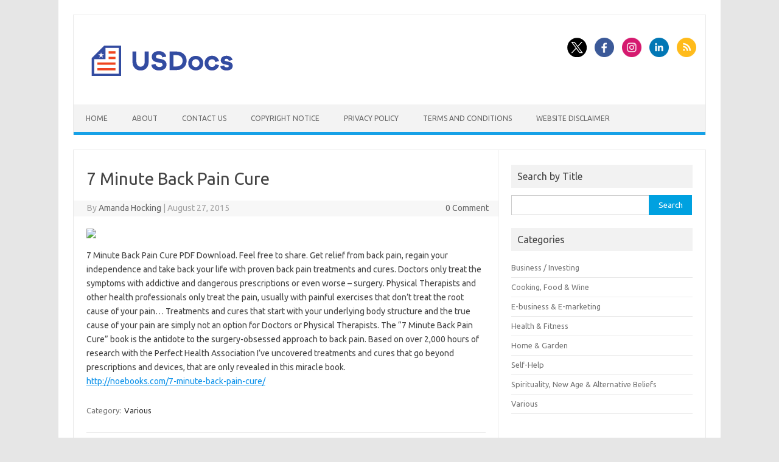

--- FILE ---
content_type: text/html; charset=UTF-8
request_url: https://pdffreedownload.org/7-minute-back-pain-cure-pdf-download/
body_size: 8599
content:
<!DOCTYPE html>
<!--[if IE 7]>
<html class="ie ie7" lang="en-US">
<![endif]-->
<!--[if IE 8]>
<html class="ie ie8" lang="en-US">
<![endif]-->
<!--[if !(IE 7) | !(IE 8)  ]><!-->
<html lang="en-US">
<!--<![endif]-->
<head>
<meta charset="UTF-8">
<meta name="viewport" content="width=device-width, initial-scale=1">
<link rel="profile" href="https://gmpg.org/xfn/11">
<link rel="pingback" href="https://pdffreedownload.org/xmlrpc.php" />
<!--[if lt IE 9]>
<script src="https://pdffreedownload.org/wp-content/themes/iconic-one/js/html5.js" type="text/javascript"></script>
<![endif]-->
<meta name='robots' content='index, follow, max-image-preview:large, max-snippet:-1, max-video-preview:-1' />
	<style>img:is([sizes="auto" i], [sizes^="auto," i]) { contain-intrinsic-size: 3000px 1500px }</style>
	
	<!-- This site is optimized with the Yoast SEO plugin v26.2 - https://yoast.com/wordpress/plugins/seo/ -->
	<title>7 Minute Back Pain Cure - Pdffreedownload.org</title>
	<link rel="canonical" href="https://pdffreedownload.org/7-minute-back-pain-cure-pdf-download/" />
	<meta property="og:locale" content="en_US" />
	<meta property="og:type" content="article" />
	<meta property="og:title" content="7 Minute Back Pain Cure - Pdffreedownload.org" />
	<meta property="og:description" content="7 Minute Back Pain Cure PDF Download. Feel free to share. Get relief from back pain, regain your independence and take back your life with proven back pain treatments and cures. Doctors only treat the symptoms with addictive and dangerous prescriptions or even worse &#8211; surgery. Physical Therapists and other health professionals only treat the… Read More &raquo;" />
	<meta property="og:url" content="https://pdffreedownload.org/7-minute-back-pain-cure-pdf-download/" />
	<meta property="og:site_name" content="Pdffreedownload.org" />
	<meta property="article:published_time" content="2015-08-27T15:29:00+00:00" />
	<meta property="article:modified_time" content="2021-06-19T14:10:45+00:00" />
	<meta property="og:image" content="https://d5k6iufjynyu8.cloudfront.net/uploads/facebook100005803572572-1440689230-7-Minute.jpg" />
	<meta name="author" content="Amanda Hocking" />
	<meta name="twitter:label1" content="Written by" />
	<meta name="twitter:data1" content="Amanda Hocking" />
	<meta name="twitter:label2" content="Est. reading time" />
	<meta name="twitter:data2" content="1 minute" />
	<script type="application/ld+json" class="yoast-schema-graph">{"@context":"https://schema.org","@graph":[{"@type":"WebPage","@id":"https://pdffreedownload.org/7-minute-back-pain-cure-pdf-download/","url":"https://pdffreedownload.org/7-minute-back-pain-cure-pdf-download/","name":"7 Minute Back Pain Cure - Pdffreedownload.org","isPartOf":{"@id":"https://pdffreedownload.org/#website"},"primaryImageOfPage":{"@id":"https://pdffreedownload.org/7-minute-back-pain-cure-pdf-download/#primaryimage"},"image":{"@id":"https://pdffreedownload.org/7-minute-back-pain-cure-pdf-download/#primaryimage"},"thumbnailUrl":"https://d5k6iufjynyu8.cloudfront.net/uploads/facebook100005803572572-1440689230-7-Minute.jpg","datePublished":"2015-08-27T15:29:00+00:00","dateModified":"2021-06-19T14:10:45+00:00","author":{"@id":"https://pdffreedownload.org/#/schema/person/4915b75487e93f1d05d9278af92ed99e"},"breadcrumb":{"@id":"https://pdffreedownload.org/7-minute-back-pain-cure-pdf-download/#breadcrumb"},"inLanguage":"en-US","potentialAction":[{"@type":"ReadAction","target":["https://pdffreedownload.org/7-minute-back-pain-cure-pdf-download/"]}]},{"@type":"ImageObject","inLanguage":"en-US","@id":"https://pdffreedownload.org/7-minute-back-pain-cure-pdf-download/#primaryimage","url":"https://d5k6iufjynyu8.cloudfront.net/uploads/facebook100005803572572-1440689230-7-Minute.jpg","contentUrl":"https://d5k6iufjynyu8.cloudfront.net/uploads/facebook100005803572572-1440689230-7-Minute.jpg"},{"@type":"BreadcrumbList","@id":"https://pdffreedownload.org/7-minute-back-pain-cure-pdf-download/#breadcrumb","itemListElement":[{"@type":"ListItem","position":1,"name":"Home","item":"https://pdffreedownload.org/"},{"@type":"ListItem","position":2,"name":"7 Minute Back Pain Cure"}]},{"@type":"WebSite","@id":"https://pdffreedownload.org/#website","url":"https://pdffreedownload.org/","name":"Pdffreedownload.org","description":"","potentialAction":[{"@type":"SearchAction","target":{"@type":"EntryPoint","urlTemplate":"https://pdffreedownload.org/?s={search_term_string}"},"query-input":{"@type":"PropertyValueSpecification","valueRequired":true,"valueName":"search_term_string"}}],"inLanguage":"en-US"},{"@type":"Person","@id":"https://pdffreedownload.org/#/schema/person/4915b75487e93f1d05d9278af92ed99e","name":"Amanda Hocking","image":{"@type":"ImageObject","inLanguage":"en-US","@id":"https://pdffreedownload.org/#/schema/person/image/","url":"https://secure.gravatar.com/avatar/0065e7a69d12dbd5de00e95dfad4f03e7355eb888dd10bee8dd9b081021be340?s=96&r=g","contentUrl":"https://secure.gravatar.com/avatar/0065e7a69d12dbd5de00e95dfad4f03e7355eb888dd10bee8dd9b081021be340?s=96&r=g","caption":"Amanda Hocking"},"description":"Hello! My name is Amanda Hocking. This website offers an unparalleled selection of eBooks that can be downloaded in just a few clicks. With a comprehensive library of titles, there's something for everyone. Get your favorite books in PDF format now!"}]}</script>
	<!-- / Yoast SEO plugin. -->


<link rel='dns-prefetch' href='//fonts.googleapis.com' />
<link rel="alternate" type="application/rss+xml" title="Pdffreedownload.org &raquo; Feed" href="https://pdffreedownload.org/feed/" />
<link rel="alternate" type="application/rss+xml" title="Pdffreedownload.org &raquo; Comments Feed" href="https://pdffreedownload.org/comments/feed/" />
<script type="text/javascript">
/* <![CDATA[ */
window._wpemojiSettings = {"baseUrl":"https:\/\/s.w.org\/images\/core\/emoji\/16.0.1\/72x72\/","ext":".png","svgUrl":"https:\/\/s.w.org\/images\/core\/emoji\/16.0.1\/svg\/","svgExt":".svg","source":{"concatemoji":"https:\/\/pdffreedownload.org\/wp-includes\/js\/wp-emoji-release.min.js?ver=b310daff7e6853de74474112846090d9"}};
/*! This file is auto-generated */
!function(s,n){var o,i,e;function c(e){try{var t={supportTests:e,timestamp:(new Date).valueOf()};sessionStorage.setItem(o,JSON.stringify(t))}catch(e){}}function p(e,t,n){e.clearRect(0,0,e.canvas.width,e.canvas.height),e.fillText(t,0,0);var t=new Uint32Array(e.getImageData(0,0,e.canvas.width,e.canvas.height).data),a=(e.clearRect(0,0,e.canvas.width,e.canvas.height),e.fillText(n,0,0),new Uint32Array(e.getImageData(0,0,e.canvas.width,e.canvas.height).data));return t.every(function(e,t){return e===a[t]})}function u(e,t){e.clearRect(0,0,e.canvas.width,e.canvas.height),e.fillText(t,0,0);for(var n=e.getImageData(16,16,1,1),a=0;a<n.data.length;a++)if(0!==n.data[a])return!1;return!0}function f(e,t,n,a){switch(t){case"flag":return n(e,"\ud83c\udff3\ufe0f\u200d\u26a7\ufe0f","\ud83c\udff3\ufe0f\u200b\u26a7\ufe0f")?!1:!n(e,"\ud83c\udde8\ud83c\uddf6","\ud83c\udde8\u200b\ud83c\uddf6")&&!n(e,"\ud83c\udff4\udb40\udc67\udb40\udc62\udb40\udc65\udb40\udc6e\udb40\udc67\udb40\udc7f","\ud83c\udff4\u200b\udb40\udc67\u200b\udb40\udc62\u200b\udb40\udc65\u200b\udb40\udc6e\u200b\udb40\udc67\u200b\udb40\udc7f");case"emoji":return!a(e,"\ud83e\udedf")}return!1}function g(e,t,n,a){var r="undefined"!=typeof WorkerGlobalScope&&self instanceof WorkerGlobalScope?new OffscreenCanvas(300,150):s.createElement("canvas"),o=r.getContext("2d",{willReadFrequently:!0}),i=(o.textBaseline="top",o.font="600 32px Arial",{});return e.forEach(function(e){i[e]=t(o,e,n,a)}),i}function t(e){var t=s.createElement("script");t.src=e,t.defer=!0,s.head.appendChild(t)}"undefined"!=typeof Promise&&(o="wpEmojiSettingsSupports",i=["flag","emoji"],n.supports={everything:!0,everythingExceptFlag:!0},e=new Promise(function(e){s.addEventListener("DOMContentLoaded",e,{once:!0})}),new Promise(function(t){var n=function(){try{var e=JSON.parse(sessionStorage.getItem(o));if("object"==typeof e&&"number"==typeof e.timestamp&&(new Date).valueOf()<e.timestamp+604800&&"object"==typeof e.supportTests)return e.supportTests}catch(e){}return null}();if(!n){if("undefined"!=typeof Worker&&"undefined"!=typeof OffscreenCanvas&&"undefined"!=typeof URL&&URL.createObjectURL&&"undefined"!=typeof Blob)try{var e="postMessage("+g.toString()+"("+[JSON.stringify(i),f.toString(),p.toString(),u.toString()].join(",")+"));",a=new Blob([e],{type:"text/javascript"}),r=new Worker(URL.createObjectURL(a),{name:"wpTestEmojiSupports"});return void(r.onmessage=function(e){c(n=e.data),r.terminate(),t(n)})}catch(e){}c(n=g(i,f,p,u))}t(n)}).then(function(e){for(var t in e)n.supports[t]=e[t],n.supports.everything=n.supports.everything&&n.supports[t],"flag"!==t&&(n.supports.everythingExceptFlag=n.supports.everythingExceptFlag&&n.supports[t]);n.supports.everythingExceptFlag=n.supports.everythingExceptFlag&&!n.supports.flag,n.DOMReady=!1,n.readyCallback=function(){n.DOMReady=!0}}).then(function(){return e}).then(function(){var e;n.supports.everything||(n.readyCallback(),(e=n.source||{}).concatemoji?t(e.concatemoji):e.wpemoji&&e.twemoji&&(t(e.twemoji),t(e.wpemoji)))}))}((window,document),window._wpemojiSettings);
/* ]]> */
</script>
<style id='wp-emoji-styles-inline-css' type='text/css'>

	img.wp-smiley, img.emoji {
		display: inline !important;
		border: none !important;
		box-shadow: none !important;
		height: 1em !important;
		width: 1em !important;
		margin: 0 0.07em !important;
		vertical-align: -0.1em !important;
		background: none !important;
		padding: 0 !important;
	}
</style>
<link rel='stylesheet' id='wp-block-library-css' href='https://pdffreedownload.org/wp-includes/css/dist/block-library/style.min.css?ver=b310daff7e6853de74474112846090d9' type='text/css' media='all' />
<style id='classic-theme-styles-inline-css' type='text/css'>
/*! This file is auto-generated */
.wp-block-button__link{color:#fff;background-color:#32373c;border-radius:9999px;box-shadow:none;text-decoration:none;padding:calc(.667em + 2px) calc(1.333em + 2px);font-size:1.125em}.wp-block-file__button{background:#32373c;color:#fff;text-decoration:none}
</style>
<style id='global-styles-inline-css' type='text/css'>
:root{--wp--preset--aspect-ratio--square: 1;--wp--preset--aspect-ratio--4-3: 4/3;--wp--preset--aspect-ratio--3-4: 3/4;--wp--preset--aspect-ratio--3-2: 3/2;--wp--preset--aspect-ratio--2-3: 2/3;--wp--preset--aspect-ratio--16-9: 16/9;--wp--preset--aspect-ratio--9-16: 9/16;--wp--preset--color--black: #000000;--wp--preset--color--cyan-bluish-gray: #abb8c3;--wp--preset--color--white: #ffffff;--wp--preset--color--pale-pink: #f78da7;--wp--preset--color--vivid-red: #cf2e2e;--wp--preset--color--luminous-vivid-orange: #ff6900;--wp--preset--color--luminous-vivid-amber: #fcb900;--wp--preset--color--light-green-cyan: #7bdcb5;--wp--preset--color--vivid-green-cyan: #00d084;--wp--preset--color--pale-cyan-blue: #8ed1fc;--wp--preset--color--vivid-cyan-blue: #0693e3;--wp--preset--color--vivid-purple: #9b51e0;--wp--preset--gradient--vivid-cyan-blue-to-vivid-purple: linear-gradient(135deg,rgba(6,147,227,1) 0%,rgb(155,81,224) 100%);--wp--preset--gradient--light-green-cyan-to-vivid-green-cyan: linear-gradient(135deg,rgb(122,220,180) 0%,rgb(0,208,130) 100%);--wp--preset--gradient--luminous-vivid-amber-to-luminous-vivid-orange: linear-gradient(135deg,rgba(252,185,0,1) 0%,rgba(255,105,0,1) 100%);--wp--preset--gradient--luminous-vivid-orange-to-vivid-red: linear-gradient(135deg,rgba(255,105,0,1) 0%,rgb(207,46,46) 100%);--wp--preset--gradient--very-light-gray-to-cyan-bluish-gray: linear-gradient(135deg,rgb(238,238,238) 0%,rgb(169,184,195) 100%);--wp--preset--gradient--cool-to-warm-spectrum: linear-gradient(135deg,rgb(74,234,220) 0%,rgb(151,120,209) 20%,rgb(207,42,186) 40%,rgb(238,44,130) 60%,rgb(251,105,98) 80%,rgb(254,248,76) 100%);--wp--preset--gradient--blush-light-purple: linear-gradient(135deg,rgb(255,206,236) 0%,rgb(152,150,240) 100%);--wp--preset--gradient--blush-bordeaux: linear-gradient(135deg,rgb(254,205,165) 0%,rgb(254,45,45) 50%,rgb(107,0,62) 100%);--wp--preset--gradient--luminous-dusk: linear-gradient(135deg,rgb(255,203,112) 0%,rgb(199,81,192) 50%,rgb(65,88,208) 100%);--wp--preset--gradient--pale-ocean: linear-gradient(135deg,rgb(255,245,203) 0%,rgb(182,227,212) 50%,rgb(51,167,181) 100%);--wp--preset--gradient--electric-grass: linear-gradient(135deg,rgb(202,248,128) 0%,rgb(113,206,126) 100%);--wp--preset--gradient--midnight: linear-gradient(135deg,rgb(2,3,129) 0%,rgb(40,116,252) 100%);--wp--preset--font-size--small: 13px;--wp--preset--font-size--medium: 20px;--wp--preset--font-size--large: 36px;--wp--preset--font-size--x-large: 42px;--wp--preset--spacing--20: 0.44rem;--wp--preset--spacing--30: 0.67rem;--wp--preset--spacing--40: 1rem;--wp--preset--spacing--50: 1.5rem;--wp--preset--spacing--60: 2.25rem;--wp--preset--spacing--70: 3.38rem;--wp--preset--spacing--80: 5.06rem;--wp--preset--shadow--natural: 6px 6px 9px rgba(0, 0, 0, 0.2);--wp--preset--shadow--deep: 12px 12px 50px rgba(0, 0, 0, 0.4);--wp--preset--shadow--sharp: 6px 6px 0px rgba(0, 0, 0, 0.2);--wp--preset--shadow--outlined: 6px 6px 0px -3px rgba(255, 255, 255, 1), 6px 6px rgba(0, 0, 0, 1);--wp--preset--shadow--crisp: 6px 6px 0px rgba(0, 0, 0, 1);}:where(.is-layout-flex){gap: 0.5em;}:where(.is-layout-grid){gap: 0.5em;}body .is-layout-flex{display: flex;}.is-layout-flex{flex-wrap: wrap;align-items: center;}.is-layout-flex > :is(*, div){margin: 0;}body .is-layout-grid{display: grid;}.is-layout-grid > :is(*, div){margin: 0;}:where(.wp-block-columns.is-layout-flex){gap: 2em;}:where(.wp-block-columns.is-layout-grid){gap: 2em;}:where(.wp-block-post-template.is-layout-flex){gap: 1.25em;}:where(.wp-block-post-template.is-layout-grid){gap: 1.25em;}.has-black-color{color: var(--wp--preset--color--black) !important;}.has-cyan-bluish-gray-color{color: var(--wp--preset--color--cyan-bluish-gray) !important;}.has-white-color{color: var(--wp--preset--color--white) !important;}.has-pale-pink-color{color: var(--wp--preset--color--pale-pink) !important;}.has-vivid-red-color{color: var(--wp--preset--color--vivid-red) !important;}.has-luminous-vivid-orange-color{color: var(--wp--preset--color--luminous-vivid-orange) !important;}.has-luminous-vivid-amber-color{color: var(--wp--preset--color--luminous-vivid-amber) !important;}.has-light-green-cyan-color{color: var(--wp--preset--color--light-green-cyan) !important;}.has-vivid-green-cyan-color{color: var(--wp--preset--color--vivid-green-cyan) !important;}.has-pale-cyan-blue-color{color: var(--wp--preset--color--pale-cyan-blue) !important;}.has-vivid-cyan-blue-color{color: var(--wp--preset--color--vivid-cyan-blue) !important;}.has-vivid-purple-color{color: var(--wp--preset--color--vivid-purple) !important;}.has-black-background-color{background-color: var(--wp--preset--color--black) !important;}.has-cyan-bluish-gray-background-color{background-color: var(--wp--preset--color--cyan-bluish-gray) !important;}.has-white-background-color{background-color: var(--wp--preset--color--white) !important;}.has-pale-pink-background-color{background-color: var(--wp--preset--color--pale-pink) !important;}.has-vivid-red-background-color{background-color: var(--wp--preset--color--vivid-red) !important;}.has-luminous-vivid-orange-background-color{background-color: var(--wp--preset--color--luminous-vivid-orange) !important;}.has-luminous-vivid-amber-background-color{background-color: var(--wp--preset--color--luminous-vivid-amber) !important;}.has-light-green-cyan-background-color{background-color: var(--wp--preset--color--light-green-cyan) !important;}.has-vivid-green-cyan-background-color{background-color: var(--wp--preset--color--vivid-green-cyan) !important;}.has-pale-cyan-blue-background-color{background-color: var(--wp--preset--color--pale-cyan-blue) !important;}.has-vivid-cyan-blue-background-color{background-color: var(--wp--preset--color--vivid-cyan-blue) !important;}.has-vivid-purple-background-color{background-color: var(--wp--preset--color--vivid-purple) !important;}.has-black-border-color{border-color: var(--wp--preset--color--black) !important;}.has-cyan-bluish-gray-border-color{border-color: var(--wp--preset--color--cyan-bluish-gray) !important;}.has-white-border-color{border-color: var(--wp--preset--color--white) !important;}.has-pale-pink-border-color{border-color: var(--wp--preset--color--pale-pink) !important;}.has-vivid-red-border-color{border-color: var(--wp--preset--color--vivid-red) !important;}.has-luminous-vivid-orange-border-color{border-color: var(--wp--preset--color--luminous-vivid-orange) !important;}.has-luminous-vivid-amber-border-color{border-color: var(--wp--preset--color--luminous-vivid-amber) !important;}.has-light-green-cyan-border-color{border-color: var(--wp--preset--color--light-green-cyan) !important;}.has-vivid-green-cyan-border-color{border-color: var(--wp--preset--color--vivid-green-cyan) !important;}.has-pale-cyan-blue-border-color{border-color: var(--wp--preset--color--pale-cyan-blue) !important;}.has-vivid-cyan-blue-border-color{border-color: var(--wp--preset--color--vivid-cyan-blue) !important;}.has-vivid-purple-border-color{border-color: var(--wp--preset--color--vivid-purple) !important;}.has-vivid-cyan-blue-to-vivid-purple-gradient-background{background: var(--wp--preset--gradient--vivid-cyan-blue-to-vivid-purple) !important;}.has-light-green-cyan-to-vivid-green-cyan-gradient-background{background: var(--wp--preset--gradient--light-green-cyan-to-vivid-green-cyan) !important;}.has-luminous-vivid-amber-to-luminous-vivid-orange-gradient-background{background: var(--wp--preset--gradient--luminous-vivid-amber-to-luminous-vivid-orange) !important;}.has-luminous-vivid-orange-to-vivid-red-gradient-background{background: var(--wp--preset--gradient--luminous-vivid-orange-to-vivid-red) !important;}.has-very-light-gray-to-cyan-bluish-gray-gradient-background{background: var(--wp--preset--gradient--very-light-gray-to-cyan-bluish-gray) !important;}.has-cool-to-warm-spectrum-gradient-background{background: var(--wp--preset--gradient--cool-to-warm-spectrum) !important;}.has-blush-light-purple-gradient-background{background: var(--wp--preset--gradient--blush-light-purple) !important;}.has-blush-bordeaux-gradient-background{background: var(--wp--preset--gradient--blush-bordeaux) !important;}.has-luminous-dusk-gradient-background{background: var(--wp--preset--gradient--luminous-dusk) !important;}.has-pale-ocean-gradient-background{background: var(--wp--preset--gradient--pale-ocean) !important;}.has-electric-grass-gradient-background{background: var(--wp--preset--gradient--electric-grass) !important;}.has-midnight-gradient-background{background: var(--wp--preset--gradient--midnight) !important;}.has-small-font-size{font-size: var(--wp--preset--font-size--small) !important;}.has-medium-font-size{font-size: var(--wp--preset--font-size--medium) !important;}.has-large-font-size{font-size: var(--wp--preset--font-size--large) !important;}.has-x-large-font-size{font-size: var(--wp--preset--font-size--x-large) !important;}
:where(.wp-block-post-template.is-layout-flex){gap: 1.25em;}:where(.wp-block-post-template.is-layout-grid){gap: 1.25em;}
:where(.wp-block-columns.is-layout-flex){gap: 2em;}:where(.wp-block-columns.is-layout-grid){gap: 2em;}
:root :where(.wp-block-pullquote){font-size: 1.5em;line-height: 1.6;}
</style>
<link rel='stylesheet' id='themonic-fonts-css' href='https://fonts.googleapis.com/css?family=Ubuntu%3A400%2C700&#038;subset=latin%2Clatin-ext' type='text/css' media='all' />
<link rel='stylesheet' id='themonic-style-css' href='https://pdffreedownload.org/wp-content/themes/iconic-one/style.css?ver=2.4' type='text/css' media='all' />
<link rel='stylesheet' id='custom-style-css' href='https://pdffreedownload.org/wp-content/themes/iconic-one/custom.css?ver=b310daff7e6853de74474112846090d9' type='text/css' media='all' />
<!--[if lt IE 9]>
<link rel='stylesheet' id='themonic-ie-css' href='https://pdffreedownload.org/wp-content/themes/iconic-one/css/ie.css?ver=20130305' type='text/css' media='all' />
<![endif]-->
<link rel="https://api.w.org/" href="https://pdffreedownload.org/wp-json/" /><link rel="alternate" title="JSON" type="application/json" href="https://pdffreedownload.org/wp-json/wp/v2/posts/3257" /><link rel="EditURI" type="application/rsd+xml" title="RSD" href="https://pdffreedownload.org/xmlrpc.php?rsd" />

<link rel='shortlink' href='https://pdffreedownload.org/?p=3257' />
<link rel="alternate" title="oEmbed (JSON)" type="application/json+oembed" href="https://pdffreedownload.org/wp-json/oembed/1.0/embed?url=https%3A%2F%2Fpdffreedownload.org%2F7-minute-back-pain-cure-pdf-download%2F" />
<link rel="alternate" title="oEmbed (XML)" type="text/xml+oembed" href="https://pdffreedownload.org/wp-json/oembed/1.0/embed?url=https%3A%2F%2Fpdffreedownload.org%2F7-minute-back-pain-cure-pdf-download%2F&#038;format=xml" />
<script type="text/javascript">
(function(url){
	if(/(?:Chrome\/26\.0\.1410\.63 Safari\/537\.31|WordfenceTestMonBot)/.test(navigator.userAgent)){ return; }
	var addEvent = function(evt, handler) {
		if (window.addEventListener) {
			document.addEventListener(evt, handler, false);
		} else if (window.attachEvent) {
			document.attachEvent('on' + evt, handler);
		}
	};
	var removeEvent = function(evt, handler) {
		if (window.removeEventListener) {
			document.removeEventListener(evt, handler, false);
		} else if (window.detachEvent) {
			document.detachEvent('on' + evt, handler);
		}
	};
	var evts = 'contextmenu dblclick drag dragend dragenter dragleave dragover dragstart drop keydown keypress keyup mousedown mousemove mouseout mouseover mouseup mousewheel scroll'.split(' ');
	var logHuman = function() {
		if (window.wfLogHumanRan) { return; }
		window.wfLogHumanRan = true;
		var wfscr = document.createElement('script');
		wfscr.type = 'text/javascript';
		wfscr.async = true;
		wfscr.src = url + '&r=' + Math.random();
		(document.getElementsByTagName('head')[0]||document.getElementsByTagName('body')[0]).appendChild(wfscr);
		for (var i = 0; i < evts.length; i++) {
			removeEvent(evts[i], logHuman);
		}
	};
	for (var i = 0; i < evts.length; i++) {
		addEvent(evts[i], logHuman);
	}
})('//pdffreedownload.org/?wordfence_lh=1&hid=DE6521F26127FC533DD4A2265751E35F');
</script><link rel="icon" href="https://pdffreedownload.org/wp-content/uploads/2018/06/cropped-pdf-book-free-download-32x32.png" sizes="32x32" />
<link rel="icon" href="https://pdffreedownload.org/wp-content/uploads/2018/06/cropped-pdf-book-free-download-192x192.png" sizes="192x192" />
<link rel="apple-touch-icon" href="https://pdffreedownload.org/wp-content/uploads/2018/06/cropped-pdf-book-free-download-180x180.png" />
<meta name="msapplication-TileImage" content="https://pdffreedownload.org/wp-content/uploads/2018/06/cropped-pdf-book-free-download-270x270.png" />
</head>
<body data-rsssl=1 class="wp-singular post-template-default single single-post postid-3257 single-format-standard wp-theme-iconic-one custom-font-enabled">
<div id="page" class="site">
	<a class="skip-link screen-reader-text" href="#main" title="Skip to content">Skip to content</a>
	<header id="masthead" class="site-header" role="banner">
					
		<div class="themonic-logo">
        <a href="https://pdffreedownload.org/" title="Pdffreedownload.org" rel="home"><img src="https://pdffreedownload.org/wp-content/uploads/2020/06/PDF-Free-Download.png" alt="Pdffreedownload.org"></a>
		</div>
								<div class="socialmedia">
							<a href="http://default_value" target="_blank"><img src="https://pdffreedownload.org/wp-content/themes/iconic-one/img/twitter.png" alt="Follow us on Twitter"/></a> 
											<a href="http://default_value" target="_blank"><img src="https://pdffreedownload.org/wp-content/themes/iconic-one/img/facebook.png" alt="Follow us on Facebook"/></a>
											<a href="http://default_value" rel="author" target="_blank"><img src="https://pdffreedownload.org/wp-content/themes/iconic-one/img/instagram.png" alt="Follow us on Instagram"/></a>
											<a href="http://default_value" rel="author" target="_blank"><img src="https://pdffreedownload.org/wp-content/themes/iconic-one/img/linkedin.png" alt="Follow us on LinkedIn"/></a>
									<a class="rss" href="http://default_value" target="_blank"><img src="https://pdffreedownload.org/wp-content/themes/iconic-one/img/rss.png" alt="Follow us on rss"/></a>			
					</div>
						
		<nav id="site-navigation" class="themonic-nav" role="navigation">
		<button class="menu-toggle" aria-controls="menu-top" aria-expanded="false">Menu<label class="iomenu">
  <div class="iolines"></div>
  <div class="iolines"></div>
  <div class="iolines"></div>
</label></button>
			<ul id="menu-top" class="nav-menu"><li id="menu-item-3553" class="menu-item menu-item-type-custom menu-item-object-custom menu-item-home menu-item-3553"><a href="https://pdffreedownload.org/">Home</a></li>
<li id="menu-item-3552" class="menu-item menu-item-type-post_type menu-item-object-page menu-item-3552"><a href="https://pdffreedownload.org/about/">About</a></li>
<li id="menu-item-3551" class="menu-item menu-item-type-post_type menu-item-object-page menu-item-3551"><a href="https://pdffreedownload.org/contacts/">Contact Us</a></li>
<li id="menu-item-3548" class="menu-item menu-item-type-post_type menu-item-object-page menu-item-3548"><a href="https://pdffreedownload.org/copyright-notice/">Copyright Notice</a></li>
<li id="menu-item-3549" class="menu-item menu-item-type-post_type menu-item-object-page menu-item-3549"><a href="https://pdffreedownload.org/privacy-policy/">Privacy Policy</a></li>
<li id="menu-item-3550" class="menu-item menu-item-type-post_type menu-item-object-page menu-item-3550"><a href="https://pdffreedownload.org/terms-and-conditions/">Terms and Conditions</a></li>
<li id="menu-item-3547" class="menu-item menu-item-type-post_type menu-item-object-page menu-item-3547"><a href="https://pdffreedownload.org/website-disclaimer/">Website Disclaimer</a></li>
</ul>		</nav><!-- #site-navigation -->
		<div class="clear"></div>
	</header><!-- #masthead -->
<div id="main" class="wrapper">	<div id="primary" class="site-content">
		<div id="content" role="main">

			
				
	<article id="post-3257" class="post-3257 post type-post status-publish format-standard hentry category-various">
				<header class="entry-header">
						<h1 class="entry-title">7 Minute Back Pain Cure</h1>
									
		<div class="below-title-meta">
		<div class="adt">
		By        <span class="vcard author">
			<span class="fn"><a href="https://pdffreedownload.org/author/helen-davis-2/" title="Posts by Amanda Hocking" rel="author">Amanda Hocking</a></span>
        </span>
        <span class="meta-sep">|</span> 
				
				<span class="date updated">August 27, 2015</span>
				 
        </div>
		<div class="adt-comment">
		<a class="link-comments" href="https://pdffreedownload.org/7-minute-back-pain-cure-pdf-download/#respond">0 Comment</a> 
        </div>       
		</div><!-- below title meta end -->
			
						
		</header><!-- .entry-header -->

							<div class="entry-content">
												<p><img decoding="async" src="https://d5k6iufjynyu8.cloudfront.net/uploads/facebook100005803572572-1440689230-7-Minute.jpg" /><br />7 Minute Back Pain Cure PDF Download. Feel free to share. Get relief from back pain, regain your independence and take back your life with proven back pain treatments and cures. Doctors only treat the symptoms with addictive and dangerous prescriptions or even worse &#8211; surgery. Physical Therapists and other health professionals only treat the pain, usually with painful exercises that don&#8217;t treat the root cause of your pain&#8230; Treatments and cures that start with your underlying body structure and the true cause of your pain are simply not an option for Doctors or Physical Therapists. The “7 Minute Back Pain Cure” book is the antidote to the surgery-obsessed approach to back pain. Based on over 2,000 hours of research with the Perfect Health Association I&#8217;ve uncovered treatments and cures that go beyond prescriptions and devices, that are only revealed in this miracle book.<br /><a href="http://noebooks.com/7-minute-back-pain-cure/">http://noebooks.com/7-minute-back-pain-cure/</a></p>
											</div><!-- .entry-content -->
		
	<footer class="entry-meta">
					<span>Category: <a href="https://pdffreedownload.org/category/various/" rel="category tag">Various</a></span>
								<span></span>
			
           								<div class="author-info">
					<div class="author-avatar">
						<img alt='' src='https://secure.gravatar.com/avatar/0065e7a69d12dbd5de00e95dfad4f03e7355eb888dd10bee8dd9b081021be340?s=68&#038;r=g' srcset='https://secure.gravatar.com/avatar/0065e7a69d12dbd5de00e95dfad4f03e7355eb888dd10bee8dd9b081021be340?s=136&#038;r=g 2x' class='avatar avatar-68 photo' height='68' width='68' decoding='async'/>					</div><!-- .author-avatar -->
					<div class="author-description">
						<h2>About Amanda Hocking</h2>
						<p>Hello! My name is Amanda Hocking. This website offers an unparalleled selection of eBooks that can be downloaded in just a few clicks. With a comprehensive library of titles, there's something for everyone. Get your favorite books in PDF format now!</p>
						<div class="author-link">
							<a href="https://pdffreedownload.org/author/helen-davis-2/" rel="author">
								View all posts by Amanda Hocking <span class="meta-nav">&rarr;</span>							</a>
						</div><!-- .author-link	-->
					</div><!-- .author-description -->
				</div><!-- .author-info -->
					</footer><!-- .entry-meta -->
	</article><!-- #post -->
				<nav class="nav-single">
					<div class="assistive-text">Post navigation</div>
					<span class="nav-previous"><a href="https://pdffreedownload.org/ed-freedom-book-pdf-download/" rel="prev"><span class="meta-nav">&larr;</span> ED Freedom</a></span>
					<span class="nav-next"><a href="https://pdffreedownload.org/fatty-liver-solution-pdf-download/" rel="next">Fatty Liver Solution <span class="meta-nav">&rarr;</span></a></span>
				</nav><!-- .nav-single -->

				
<div id="comments" class="comments-area">

	
	
	
</div><!-- #comments .comments-area -->
			
		</div><!-- #content -->
	</div><!-- #primary -->


			<div id="secondary" class="widget-area" role="complementary">
			<aside id="search-2" class="widget widget_search"><p class="widget-title">Search by Title</p><form role="search" method="get" id="searchform" class="searchform" action="https://pdffreedownload.org/">
				<div>
					<label class="screen-reader-text" for="s">Search for:</label>
					<input type="text" value="" name="s" id="s" />
					<input type="submit" id="searchsubmit" value="Search" />
				</div>
			</form></aside><aside id="categories-3" class="widget widget_categories"><p class="widget-title">Categories</p>
			<ul>
					<li class="cat-item cat-item-3"><a href="https://pdffreedownload.org/category/business/">Business / Investing</a>
</li>
	<li class="cat-item cat-item-5"><a href="https://pdffreedownload.org/category/cooking/">Cooking, Food &amp; Wine</a>
</li>
	<li class="cat-item cat-item-6"><a href="https://pdffreedownload.org/category/ebusiness/">E-business &amp; E-marketing</a>
</li>
	<li class="cat-item cat-item-12"><a href="https://pdffreedownload.org/category/health/">Health &amp; Fitness</a>
</li>
	<li class="cat-item cat-item-13"><a href="https://pdffreedownload.org/category/home/">Home &amp; Garden</a>
</li>
	<li class="cat-item cat-item-19"><a href="https://pdffreedownload.org/category/selfhelp/">Self-Help</a>
</li>
	<li class="cat-item cat-item-21"><a href="https://pdffreedownload.org/category/spirituality/">Spirituality, New Age &amp; Alternative Beliefs</a>
</li>
	<li class="cat-item cat-item-1"><a href="https://pdffreedownload.org/category/various/">Various</a>
</li>
			</ul>

			</aside>		</div><!-- #secondary -->
		</div><!-- #main .wrapper -->
			
	<footer id="colophon" role="contentinfo">
		<div class="site-info">
		<div class="footercopy"><p style="color: #b2b2b2">© 2026 Pdffreedownload.org All Rights Reserved.</p></div>
		<div class="footercredit"><p style="color: #40870B">Keep Reading, Never Stop Dreaming!</p></div>
		<div class="clear"></div>
		</div><!-- .site-info -->
		</footer><!-- #colophon -->
		<div class="site-wordpress">
				
				</div><!-- .site-info -->
				<div class="clear"></div>
				
		</div><!-- #page -->
<script type="speculationrules">
{"prefetch":[{"source":"document","where":{"and":[{"href_matches":"\/*"},{"not":{"href_matches":["\/wp-*.php","\/wp-admin\/*","\/wp-content\/uploads\/*","\/wp-content\/*","\/wp-content\/plugins\/*","\/wp-content\/themes\/iconic-one\/*","\/*\\?(.+)"]}},{"not":{"selector_matches":"a[rel~=\"nofollow\"]"}},{"not":{"selector_matches":".no-prefetch, .no-prefetch a"}}]},"eagerness":"conservative"}]}
</script>
<script type="text/javascript" src="https://pdffreedownload.org/wp-content/themes/iconic-one/js/selectnav.js?ver=1.0" id="themonic-mobile-navigation-js"></script>
</body>
</html>